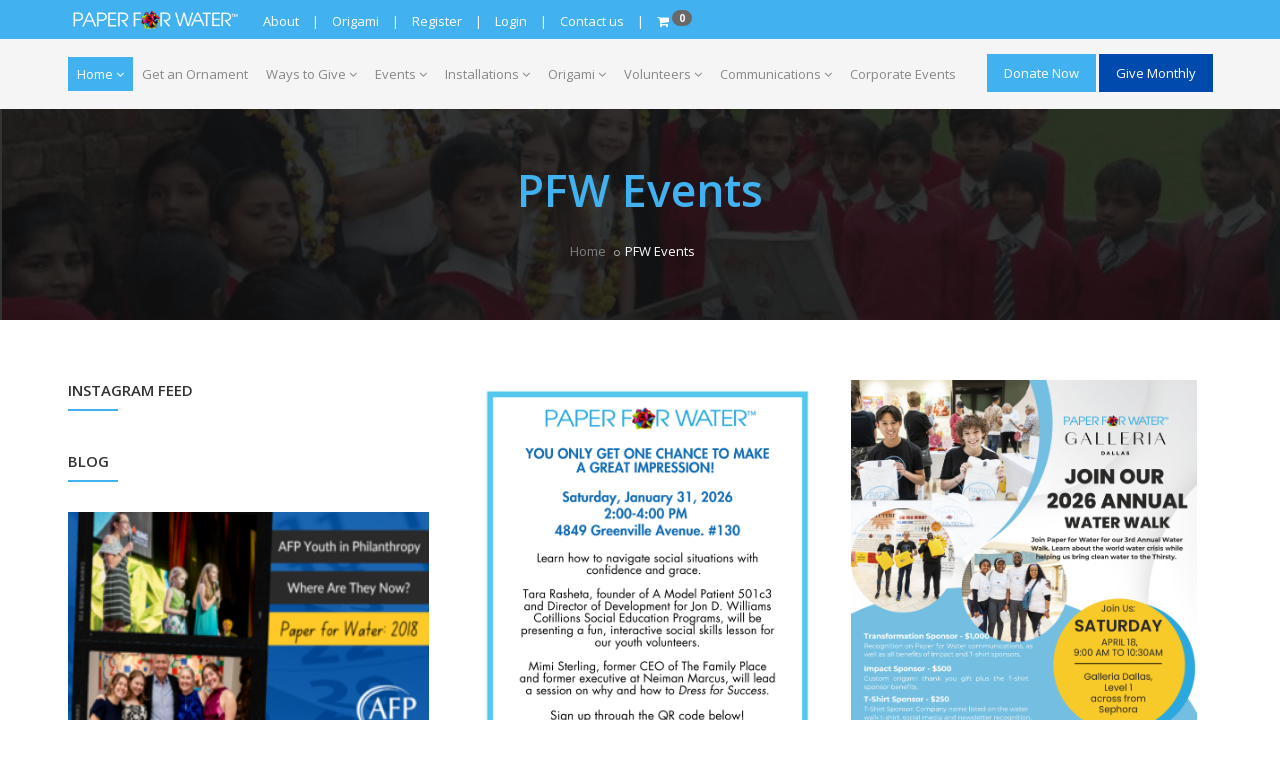

--- FILE ---
content_type: text/html; charset=utf-8
request_url: https://www.paperforwater.org/events
body_size: 9905
content:
<!DOCTYPE html>
<html prefix="og: http://ogp.me/ns# fb: http://ogp.me/ns/fb# website: http://ogp.me/ns/website#" dir="ltr" lang="en">
  <head>
    <title>Paper for Water | Non-profit | USA</title>
    <!-- Meta Tags -->
    <meta charset="utf-8">
    <meta name="viewport" content="width=device-width,initial-scale=1.0"/>
    <meta http-equiv="content-type" content="text/html; charset=UTF-8"/>
    <meta name="description" content="Want to be involved? Participate in our year-round folding parties, volunteering activities, gift fairs, annual events, and many other fundraising activities. Even host your own Water Walk!" />
    <meta name="keywords" content="water,wells,origami,building,business,construction,cleaning,transport,workshop" />
    <meta name="author" content="Bemax Marketing" />
    <!--<link rel="canonical" href="https://paperforwater.org">-->
    <meta name="Robots" content="index, follow">
    <meta name="google-site-verification" content="WVNhC94geUxH91nx2B_A9K9Fl0TUgNUNPX8OQ53LBZE" />

    <!-- Favicon and Touch Icons -->

    <link rel="apple-touch-icon" sizes="57x57" href="/assets/apple-icon-57x57.png">
    <link rel="apple-touch-icon" sizes="60x60" href="/assets/apple-icon-60x60.png">
    <link rel="apple-touch-icon" sizes="72x72" href="/assets/apple-icon-72x72.png">
    <link rel="apple-touch-icon" sizes="76x76" href="/assets/apple-icon-76x76.png">
    <link rel="apple-touch-icon" sizes="114x114" href="/assets/apple-icon-114x114.png">
    <link rel="apple-touch-icon" sizes="120x120" href="/assets/apple-icon-120x120.png">
    <link rel="apple-touch-icon" sizes="144x144" href="/assets/apple-icon-144x144.png">
    <link rel="apple-touch-icon" sizes="152x152" href="/assets/apple-icon-152x152.png">
    <link rel="apple-touch-icon" sizes="180x180" href="/assets/apple-icon-180x180.png">
    <link rel="icon" type="image/png" sizes="192x192"  href="/assets/android-icon-192x192.png">
    <link rel="icon" type="image/png" sizes="32x32" href="/assets/favicon-32x32.png">
    <link rel="icon" type="image/png" sizes="96x96" href="/assets/favicon-96x96.png">
    <link rel="icon" type="image/png" sizes="16x16" href="/assets/favicon-16x16.png">
    <link rel="manifest" href="/assets/manifest.json">
    <meta name="msapplication-TileColor" content="#ffffff">
    <meta name="msapplication-TileImage" content="/assets/ms-icon-144x144.png">
    <meta name="theme-color" content="#ffffff">

    <meta property="fb:app_id"        content="119107618802163" />
    <meta property="og:type"   content="website" />
    <meta property="og:url"    content="https://paperforwater.org" />
    <meta property="og:title"  content="Paper for Water | Non-profit | USA" />
    <meta property="og:image"  content="https://www.paperforwater.org/assets/paper-for-water-facebook-share-5b2970ac58df068975956cdc47ad013a83b94e7a8ab9817559c12004fb8aa30a.png" />
    <meta property="og:description"   content="Want to be involved? Participate in our year-round folding parties, volunteering activities, gift fairs, annual events, and many other fundraising activities. Even host your own Water Walk!" />

    <link rel="shortcut icon" type="image/x-icon" href="/assets/favicon-c1cd6e3352064abb08a517873417b4db83eaf7820770f07196904145bf128dad.ico" />
    <meta name="csrf-param" content="authenticity_token" />
<meta name="csrf-token" content="B7AcOKuIiDdpCJDIp4LdrXbBnNovWuOPw8hys2oLRMCfvvht5yOjL+vujXgKxcPqyAVWl9unsqhdo44z6BVDGQ==" />
    <link rel="stylesheet" media="all" href="/assets/application-af5c1ddea6668ecfeb7a926739c892144e7e5815357aaf41926afbfd06416953.css" id="maincss" />
    <link rel="stylesheet" media="screen" href="/assets/events-e3b0c44298fc1c149afbf4c8996fb92427ae41e4649b934ca495991b7852b855.css" />

    <!-- Google Tag Manager --> <script>(function(w,d,s,l,i){w[l]=w[l]||[];w[l].push({'gtm.start':
    new Date().getTime(),event:'gtm.js'});var f=d.getElementsByTagName(s)[0], j=d.createElement(s),dl=l!='dataLayer'?'&l='+l:'';j.async=true;j.src= 'https://www.googletagmanager.com/gtm.js?id='+i+dl;f.parentNode.insertBefore(j,f); })(window,document,'script','dataLayer','GTM-WBTP86ZH');</script>
    <!-- End Google Tag Manager -->

  </head>

  <body class="has-side-panel">
    <!-- Google Tag Manager (noscript) -->
    <noscript><iframe src="https://www.googletagmanager.com/ns.html?id=GTM-WBTP86ZH" height="0" width="0" style="display:none;visibility:hidden"></iframe></noscript>
    <!-- End Google Tag Manager (noscript) -->
    <!-- Google tag (gtag.js) -->
    <script async src="https://www.googletagmanager.com/gtag/js?id=G-RZ0FN8LNLL"></script>
    <script>
      window.dataLayer = window.dataLayer || [];
      function gtag(){dataLayer.push(arguments);}
      gtag('js', new Date());
      gtag('config', 'G-RZ0FN8LNLL');
    </script>

    <div id="fb-root"></div>
    <div class="hidden-xl hidden-lg hidden-md">
  <div class="body-overlay"></div>
  <div id="side-panel" class="dark">
    <!--<div id="side-panel" class="dark" data-bg-img="/assets/1920x1280.png">  -->
    <div class="side-panel-wrap">
      <div id="side-panel-trigger-close" class="side-panel-trigger"><a href="#"><i class="icon_close font-30"></i></a>
      </div>
      <a href="/">
        <img alt="logo" src="/assets/paper-for-water-logo-full-2023-9f4b04111d74e40873b5380c3b6b992cddacde2f971b9b0a77e380c2a253efcb.png" />
      </a>
      <div class="side-panel-nav mt-30">
        <div class="widget no-border">
          <nav>
            <ul class="nav navbar-nav">
              <li>
                <a href="#" class="dropdown-toggle" data-toggle="dropdown" role="button" aria-haspopup="true"
                  aria-expanded="false"><strong>HOME</strong> <span class="caret"></span></a>
                <ul class="dropdown-menu">
                  <li><a href="/about">About</a></li>
                  <li><a href="/about-us/board-members">Board Members</a></li>
                  <li><a href="/about-us/background">Background</a></li>
                  <li><a href="/about-us/our-partners">Our Partners</a></li>
                  <!--<li><a href="/careers">Careers</a></li>-->
                </ul>
              </li>
              <li>
                <a href="#" class="dropdown-toggle" data-toggle="dropdown" role="button" aria-haspopup="true"
                  aria-expanded="false"><strong>WAYS TO GIVE</strong> <span class="caret"></span></a>
                <ul class="dropdown-menu">
                  <li><a href="/origami">GET AN ORNAMENT</a></li>
                  <li><a href="/pdf/PFW_Charitable_Opportunity.pdf"><strong>CORPORATE EVENTS</strong></a></li>
                  <li><a href="/ways-to-give/well-of-the-month-club">Well of the Month Club</a></li>
                  <li><a href="/landing-pages/the-christmas-tree-project">Christmas Tree Project</a></li>
                  <li><a href="/ways-to-give">Expand Your Giving</a></li>
                  <!--<li><a href="/upendo-kids-project">Upendo Kids Project</a></li>-->
                  <li><a href="https://intownplumbingtx.com/paper-for-water/">Intown Plumbing Navajo Project</a></li>
                </ul>
              </li>
              <li>
                <a href="#" class="dropdown-toggle" data-toggle="dropdown" role="button" aria-haspopup="true"
                  aria-expanded="false"><strong>EVENTS</strong> <span class="caret"></span></a>
                <ul class="dropdown-menu">
                  <!--<li><a href="/landing-pages/annual-event">Annual Event 2025</a></li>-->
                  <li><a href="/events">PFW Events</a></li>
                  <li><a href="/event_tickets">Event Tickets</a></li>
                  <!--<li><a href="/event_tickets">Event Tickets</a></li>-->
                  <li><a href="/events/inquiry">Event Inquiry</a></li>
                  <!-- <li><a href="/events/summer-camp">Summer Camp</a></li> -->
                  <!-- <li><a href="/pdf/gift-wrapping-for-good.pdf">Gift Wrapping for Good</a></li> -->
                </ul>
              </li>
              <li>
                <a href="#" class="dropdown-toggle" data-toggle="dropdown" role="button" aria-haspopup="true"
                  aria-expanded="false"><strong>INSTALLATIONS</strong> <span class="caret"></span></a>
                <ul class="dropdown-menu">
                  <li><a href="/landing-pages/fold-to-flight">Fold-to-Flight</a></li>
                  <li><a href="/landing-pages/crow-museum-of-asian-art">Crow Museum of Asian Art</a></li>
                  <li><a href="/landing-pages/lemi-shine">Lemi Shine</a></li>
                  <li><a href="/neiman-marcus">Neiman Marcus</a></li>
                  <li><a href="/landing-pages/other-installations">Other Installations</a></li>
                  <li><a href="/contests/bug-battle/poll">People’s Choice Award - Bug Battle</a></li>
                  <li><a href="/landing-pages/wagamama">Wagamama</a></li>
                  <li><a href="/landing-pages/fall-leaves-installations">Fall Leaves</a></li>
                  <li><a href="/landing-pages/her-story-installations">HerStory</a></li>
                </ul>
              </li>
              <li>
                <a href="/origami/folding-resources">Origami</a>
              </li>
              <li>
                <a href="#" class="dropdown-toggle" data-toggle="dropdown" role="button" aria-haspopup="true"
                  aria-expanded="false"><strong>VOLUNTEERS</strong> <span class="caret"></span></a>
                <ul class="dropdown-menu">
                  <!-- <li><a href="/volunteers">Become a Volunteer</a></li> -->
                  <li><a href="/pdf/PFW_Become_A_Volunteer_2024.pdf">Become a Volunteer</a></li>
                  <li><a href="/change-makers">Change Makers Council</a></li>
                  <li><a href="/about-us/school-clubs">School Clubs</a></li>
                  <li><a href="/volunteers/supporters">Volunteers</a></li>
                  <!--<li><a href="/volunteers/churches">Churches</a></li>-->
                  <!--<li><a href="/volunteers/schools">Schools</a></li>-->
                  <!--<li><a href="/volunteers/corporations">Corporations</a></li>-->
                  <!--<li><a href="/volunteers/families">Families</a></li>-->
                </ul>
              </li>
              <li>
                <a href="#" class="dropdown-toggle" data-toggle="dropdown" role="button" aria-haspopup="true"
                  aria-expanded="false"><strong>COMMUNICATIONS</strong> <span class="caret"></span></a>
                <ul class="dropdown-menu">
                  <!--<li><a href="/about-us/media">Media</a></li>
                  <li><a href="/events/press">Press</a></li>-->
                  <li><a href="/newsletter">Newsletter</a></li>
                  <li><a href="/annualreport">Annual Reports Archives</a></li>
                  <li><a href="/pdf/PFW_Youth_Report2020.pdf">Youth Report 2020</a></li>
                  <li><a href="/youth-report">Youth Report 2019</a></li>
                  <li><a href="/media-and-press">Media & Press</a></li>
                  <li><a href="/ourbook">Our Book</a></li>
                  <li><a href="/landing-pages/timeline">Ten Year Highlights</a></li>
                </ul>
              </li>
              <li>
                <a href="/cdn-cgi/l/email-protection#345d5a525b744455445146525b4643554051461a5b46530b4741565e51574009775b5a4055574014725b4659"><strong>CONTACT US</strong></a>
              </li>
                  <li>
                    <a href="/users/new"><strong>REGISTER</strong></a>
                  </li>
                  <li>
                    <a href="/users/new"><strong>LOGIN</strong></a>
                  </li>
                    <li>
                      <a href="/cart">
                        <strong>
                          <i class="fa fa-shopping-cart"></i>
                          <lavel id="cart-badge" class="badge badge-warning cart-text">
                            0
                          </lavel>
                        </strong>
                      </a>
                    </li>
            </ul>
          </nav>
        </div>
      </div>
      <div class="clearfix"></div>
      <div class="side-panel-widget mt-30">
        <div class="widget no-border">
          <ul>
            <li class="font-14 mb-5"> <i class="fa fa-phone text-theme-colored"></i> <a href="#" class="text-gray">(469)
                892 8373</a> </li>
            <li class="font-14 mb-5"> <i class="fa fa-envelope-o text-theme-colored"></i> <a href="/cdn-cgi/l/email-protection#640d0a020b241405140116020b1613051001164a0b1603" target="_top"><span class="__cf_email__" data-cfemail="a4cdcac2cbe4d4c5d4c1d6c2cbd6d3c5d0c1d68acbd6c3">[email&#160;protected]</span></a> </li>
          </ul>
          <hr>
          <div class="text-center">
            <a href="/events?class=btn+btn-colored+btn-flat+btn-theme-colored+mt-15">/donations/new</a>
          </div>
          <hr>
          <ul class="styled-icons icon-dark icon-theme-colored icon-sm text-center">
            <!--<li><a href="#"><i class="fa fa-google-plus"></i></a></li>-->
            <li><a href="https://www.facebook.com/PaperForWater"><i class="fa fa-facebook"></i></a></li>
            <li><a href="https://twitter.com/PaperForWater"><i class="fa fa-twitter"></i></a></li>
            <li><a href="https://www.instagram.com/paperforwater/"><i class="fa fa-instagram"></i></a></li>
            <li><a href="https://www.youtube.com/c/paperforwater"><i class="fa fa-youtube-play"></i></a></li>
            <li><a
                href="https://www.linkedin.com/company/10866644?trk=tyah&trkInfo=clickedVertical%3Acompany%2CclickedEntityId%3A10866644%2Cidx%3A2-1-2%2CtarId%3A1475207888984%2Ctas%3Apaper%20for%20water"><i
                  class="fa fa-linkedin"></i></a></li>
          </ul>
        </div>
        <p>&copy; Copyright 2026 - Paper for Water</p>
      </div>
    </div>
  </div>
  <!--
  <div id="wrapper" class="clearfix">
    <div id="preloader">
      <div id="spinner">
        <div class="preloader-dot-loading">
          <div class="cssload-loading"><i></i><i></i><i></i><i></i></div>
        </div>
      </div>
      <div id="disable-preloader" class="btn btn-default btn-sm">Disable Preloader</div>
    </div>
  -->
</div>
    <header class="header">
  <div class="header-top bg-theme-colored sm-text-center navbar-scrolltofixed">
    <div class="container">
      <div class="row">
        <div class="col-md-2 col-sm-8 col-xs-8 col-xxs-8">
          <div class="widget no-border m-0">
            <a href="/"><img class="img-responsive img-white-logo pull-left" src="/assets/paper-for-water-logo-2023-349a2190e26f8302a7109f8149b700bd242b8963f52511945497b438abcc2e30.png" alt="Paper for water logo 2023" /></a>
          </div>
        </div>
        <div class="col-md-6 hidden-sm hidden-xs hidden-xxs">
          <div class="widget no-border m-0">
            <ul class="list-inline mt-5 pull-left">
              <li>
                <a href="/about" class="text-white">About</a>
              </li>
              <li class="text-white">|</li>
              <li>
                <a href="/origami" class="text-white">Origami</a>
              </li>
              <li class="text-white">|</li>
                <li>
                  <a href="/users/new" class="text-white">Register</a>
                </li>
                <li class="text-white">|</li>
                <li>
                  <a href="/users/new" class="text-white">Login</a>
                </li>
                <li class="text-white">|</li>
              <li>
                <a href="/cdn-cgi/l/email-protection#9cf5f2faf3dcecfdecf9eefaf3eeebfde8f9eeb2f3eefba3efe9fef6f9ffe8a1dff3f2e8fdffe8bcdaf3eef1" class="text-white">Contact us</a>
              </li>
              <li class="text-white">|</li>
              <li>
                  <a href="/cart">
                    <i class="fa fa-shopping-cart text-white"></i>
                    <lavel id="cart-badge" class="badge badge-warning cart-text">0</lavel>
                  </a>
              </li>
            </ul>
          </div>
        </div>
        <div class="hidden-md hidden-lg col-sm-4 col-xs-4 col-xxs-4">
          <div id="side-panel-trigger" class="side-panel-trigger pull-right sm-pull-none p-5 btn-donation square-background">
            <a href="#"><i class="fa fa-bars font-24 text-white"></i></a>
          </div>
        </div>
      </div>
    </div>
  </div>
  <!--
  <div class="header-middle p-0 bg-lightest xs-text-center">
    <div class="container pt-0 pb-0">
      <div class="row">
        <div class="col-xs-12 col-sm-4 col-md-5">
          <div class="widget no-border m-0">
            <a class="menuzord-brand xs-pull-center mb-15" href="/">
              <img src="/assets/paper-for-water-header-logo-f69beef67ed3c953a6314ac351ac043c973370ef8613047946c3401d9ccd1edf.png" alt="Paper for water header logo" />
            </a>
          </div>
        </div>
        <div class="col-xs-12 col-sm-4 col-md-4">
          <div class="widget no-border m-0">
            <div class="mt-10 mb-10 text-right sm-text-center">
              <div class="font-20 text-black-333 text-uppercase mb-5 font-weight-600"><i class="fa fa-phone-square text-theme-colored font-24"></i> (469) 892 8373</div>
              <a class="font-12 text-gray" href="#">Call us for more details!</a>
            </div>
          </div>
        </div>
        <div class="col-xs-12 col-sm-4 col-md-3">
          <div class="widget no-border m-0">
            <div class="mt-10 mb-10 text-right sm-text-center">
              <div class="font-20 text-black-333 text-uppercase mb-5 font-weight-600"><i class="fa fa-envelope text-theme-colored font-24"></i> Mail us today</div>
              <a class="font-12 text-gray" href="mailto:info@paperforwater.org">info@paperforwater.org</a>
            </div>
          </div>
        </div>
      </div>
    </div>
  </div>
  -->
  <div class="header-nav hidden-sm hidden-xs hidden-xxs">
  <div class="header-nav-wrapper bg-light">
    <div class="container">
      <nav id="menuzord" class="menuzord orange bg-light">
        <ul class="menuzord-menu">
          <li class="active">
            <a href="/">Home</a>
            <ul class="dropdown">
              <li><a href="/about">About</a></li>
              <li><a href="/about-us/board-members">Board Members</a></li>
              <li><a href="/about-us/background">Background</a></li>
              <li><a href="/about-us/our-partners">Our Partners</a></li>
              <li><a href="/cdn-cgi/l/email-protection#2d44434b426d5d4c5d485f4b425f5a4c59485f03425f4a125e584f47484e59106e4243594c4e590d6b425f40">Contact us</a></li>
              <!--<li><a href="/careers">Careers</a></li>-->
            </ul>
          </li>
          <li>
            <a href="/origami">Get an Ornament</a>
          </li>
          <li>
            <a href="/ways-to-give">Ways to Give</a>
            <ul class="dropdown">
              <!--<li><a href="/ways-to-give/adi-solomon-s-bar-mitzvah">Adi Solomon’s Bar Mitzvah</a></li>-->
              <!--<li><a href="/ways-to-give/glenn-galloway-well-of-hope">Glenn Galloway Well of Hope</a></li>-->
              <li><a href="/ways-to-give/well-of-the-month-club">Well of the Month Club</a></li>
              <li><a href="/landing-pages/the-christmas-tree-project">Christmas Tree Project</a></li>
              <li><a href="/ways-to-give">Expand Your Giving</a></li>
              <!--<li><a href="/upendo-kids-project">Upendo Kids Project</a></li>-->
              <li><a href="https://intownplumbingtx.com/paper-for-water/">Intown Plumbing Navajo Project</a></li>
              <li><a href="/pdf/gift_wrapping_for_good.pdf">Gift Wrapping for Good</a></li>
            </ul>
          </li>
          <li>
            <a href="/events">Events</a>
            <ul class="dropdown">
              <!--<li><a href="/landing-pages/annual-event">Annual Event 2025</a></li>-->
              <li><a href="/events">PFW Events</a></li>
              <li><a href="/event_tickets">Event Tickets</a></li>
              <li><a href="/events/inquiry">Event Inquiry</a></li>
              <!-- <li><a href="/events/summer-camp">Summer Camp</a></li> -->
              <!-- <li><a href="/pdf/gift-wrapping-for-good.pdf">Gift Wrapping for Good</a></li> -->
            </ul>
          </li>
          <li>
            <a href="#">Installations</a>
            <ul class="dropdown">
              <li><a href="/landing-pages/fold-to-flight">Fold to Flight</a></li>
              <li><a href="/landing-pages/crow-museum-of-asian-art">Crow Museum of Asian Art</a></li>
              <li><a href="/landing-pages/lemi-shine">Lemi Shine</a></li>
              <li><a href="/neiman-marcus">Neiman Marcus</a></li>
              <li><a href="/landing-pages/other-installations">Other Installations</a></li>
              <li><a href="/contests/bug-battle/poll">People’s Choice Award - Bug Battle</a></li>
              <li><a href="/landing-pages/wagamama">Wagamama</a></li>
              <li><a href="/landing-pages/fall-leaves-installations">Fall Leaves</a></li>
              <li><a href="/landing-pages/her-story-installations">HerStory</a></li>
            </ul>
          </li>
          <li>
            <a href="/origami/folding-resources">Origami</a>
            <ul class="dropdown">
              <li><a href="/origami/folding-resources">Folding Resources</a></li>
              <li><a href="/ways-to-give/amazon-affiliates">Paper Supplies & More</a></li>
              <!--<li><a href="/origami/channel">Origami Channel</a></li>-->
            </ul>
          </li>
          <li>
            <a href="#">Volunteers</a>
            <ul class="dropdown">
              <!-- <li><a href="/volunteers">Become a Volunteer</a></li> -->
              <li><a href="/pdf/PFW_Become_A_Volunteer_2024.pdf">Become a Volunteer</a></li>
              <li><a href="/change-makers">Change Makers Council</a></li>
              <li><a href="/volunteers/pfw-representatives">PFW Ambassadors</a></li>
              <li><a href="/about-us/school-clubs">School Clubs</a></li>
              <li><a href="/volunteers/supporters">Volunteers</a></li>
              <!--<li><a href="/volunteers/churches">Churches</a></li>-->
              <!--<li><a href="/volunteers/schools">Schools</a></li>-->
              <!--<li><a href="/volunteers/corporations">Corporations</a></li>-->
              <!--<li><a href="/volunteers/families">Families</a></li>-->
            </ul>
          </li>
          <li>
            <a href="#">Communications</a>
            <ul class="dropdown">
              <!--<li><a href="/about-us/media">Media</a></li>
              <li><a href="/events/press">Press</a></li>-->
              <li><a href="/newsletter">Newsletter</a></li>
              <li><a href="/annualreport">Annual Reports Archives</a></li>
              <li><a href="/pdf/PFW_Youth_Report2020.pdf">Youth Report 2020</a></li>
              <li><a href="/youth-report">Youth Report 2019</a></li>
              <li><a href="/media-and-press">Media & Press</a></li>
              <li><a href="/ourbook">Our Book</a></li>
              <li><a href="/landing-pages/timeline">Ten Year Highlights</a></li>
            </ul>
          </li>
          <li>
            <a href="/pdf/PFW_Charitable_Opportunity.pdf">Corporate Events</a>
          </li>
          <!-- <li><a href="/about-us/corporate-events">Corporate Events</a></li> -->
        </ul>
        <ul class="pull-right hidden-sm hidden-xs hidden-xxs hidden-md">
          <li>
            <a class="btn btn-pfw btn-pfw-donate btn-flat btn-theme-colored mt-15" href="/donations/new">Donate Now</a>
            <a class="btn btn-pfw btn-pfw-monthly-donate btn-flat btn-theme-colored btn-pfw-donate mt-15" href="/ways-to-give/well-of-the-month-club">Give Monthly</a>
          </li>
        </ul>
      </nav>
    </div>
  </div>
</div>
</header>

    <!-- Start main-content -->
  <div class="main-content">
    <!-- Section: inner-header -->
    <section class="inner-header divider layer-overlay overlay-dark hidden-sm hidden-xs hidden-xxs" data-bg-img="/assets/paper-for-water-background-1.png">
      <div class="container pt-30 pb-30">
        <!-- Section Content -->
        <div class="section-content text-center">
          <div class="row">
            <div class="col-md-6 col-md-offset-3 text-center">
              <h3 class="text-theme-colored font-36">PFW Events</h3>
              <ol class="breadcrumb text-center mt-10 white">
                <li><a href="/">Home</a></li>

                <li class="active">PFW Events</li>
              </ol>
            </div>
          </div>
        </div>
      </div>
    </section>

    <!-- Section: event calendar -->
    <section>
      <div class="container">
        <div class="row">
            <div class="col-sm-12 col-md-8 blog-pull-right">
                <div class="col-sm-6 col-md-6 col-lg-6">
                  <div class="schedule-box maxwidth500 bg-light mb-30 box">
                    <div class="thumb">
                      <img class="img-fullwidth event-img" src="https://s3.us-east-2.amazonaws.com/pfw-bucket/facebook_events/covers/238/original/Make_a_First_impression__%281%29.png?1765545077" alt="Make a first impression  %281%29" />
                    </div>
                    <div class="schedule-details clearfix p-15 pt-10">
                      <h5 class="font-16 title"><a title="First Impressions Youth Training" rel="tooltip" data-placement="bottom" href="https://www.signupgenius.com/go/508094DAFAC22A4FC1-61214895-first#/">First Impressions...</a></h5>
                      <ul class="list-inline font-11 mb-20">
                        <li><i class="fa fa-calendar mr-5"></i> Jan 31, 2026</li>
                        <li> <i class="fa fa-map-marker"></i> <span data-toggle="tooltip" data-placement="bottom" title="4849 Greenville Avenue, Suite 130, Dallas TX 75206">4849 Greenville Avenue, Suite...</span></li>
                      </ul>
                      <div class="mt-10">
                       <a class="btn btn-pfw btn-sm mt-10" href="https://www.signupgenius.com/go/508094DAFAC22A4FC1-61214895-first#/">Details</a>
                      </div>
                    </div>
                  </div>
                </div>
                <div class="col-sm-6 col-md-6 col-lg-6">
                  <div class="schedule-box maxwidth500 bg-light mb-30 box">
                    <div class="thumb">
                      <img class="img-fullwidth event-img" src="https://s3.us-east-2.amazonaws.com/pfw-bucket/facebook_events/covers/239/original/WWalk2026_%282%29.png?1768505705" alt="Wwalk2026 %282%29" />
                    </div>
                    <div class="schedule-details clearfix p-15 pt-10">
                      <h5 class="font-16 title"><a title="Annual Water Walk 2026" rel="tooltip" data-placement="bottom" href="https://paperforwater.org/event_tickets/19">Annual Water Walk 2026</a></h5>
                      <ul class="list-inline font-11 mb-20">
                        <li><i class="fa fa-calendar mr-5"></i> Apr 18, 2026</li>
                        <li> <i class="fa fa-map-marker"></i> <span data-toggle="tooltip" data-placement="bottom" title="13350 Dallas Pkwy, Dallas, TX 75240 | Galleria Dallas, Level 1">13350 Dallas Pkwy, Dallas, TX...</span></li>
                      </ul>
                      <div class="mt-10">
                       <a class="btn btn-pfw btn-sm mt-10" href="https://paperforwater.org/event_tickets/19">Details</a>
                      </div>
                    </div>
                  </div>
                </div>
              <div class="text-center">
                <div class="col-md-12">
  </div>

              </div>
            </div>
          <div class="col-sm-12 col-md-4">
            <div class="sidebar sidebar-left mt-sm-30">
              <div class="widget">
                <h5 class="widget-title line-bottom">Instagram Feed</h5>
                <div id="instagram-embed"></div>
              </div>
              <div class="widget">
                <h5 class="widget-title line-bottom">Blog</h5>
                <div class="widget-image-carousel">
                    <div class="item">
                      <a href="/media-and-press/articles/in-the-news-seven-years-later"><img class="img-responsive img-fullwidth blog-img" src="https://s3.us-east-2.amazonaws.com/pfw-bucket/articles/pictures/62/medium/Website_Paper_for_Water_%282%29.png?1761827076" alt="Website paper for water %282%29" /></a>
                      <h4 class="title"><a href="/media-and-press/articles/in-the-news-seven-years-later">In the News - Seven Years...</a></h4>
                      <p title="Youth in Philanthropy: Paper for Water Seven Years Later", rel='tooltip', data-placement="bottom" data-toggle="tooltip">Youth in Philanthropy: Paper for Water...</p>
                    </div>
                    <div class="item">
                      <a href="/media-and-press/articles/foldingthefuturemediaandpress"><img class="img-responsive img-fullwidth blog-img" src="https://s3.us-east-2.amazonaws.com/pfw-bucket/articles/pictures/61/medium/Untitled_design_-_2025-08-04T102236.912.png?1754320965" alt="Untitled design   2025 08 04t102236.912" /></a>
                      <h4 class="title"><a href="/media-and-press/articles/foldingthefuturemediaandpress">Folding the Future Press</a></h4>
                      <p title="Read news coverage from Paper for Water’s large scale art installation Folding the Future! On view at the Galleria Dallas until September 7th 2025", rel='tooltip', data-placement="bottom" data-toggle="tooltip">Read news coverage from Paper for Water’s...</p>
                    </div>
                    <div class="item">
                      <a href="/media-and-press/articles/resilliance-and-connection-in-rural-guatemala"><img class="img-responsive img-fullwidth blog-img" src="https://s3.us-east-2.amazonaws.com/pfw-bucket/articles/pictures/60/medium/IMG_2430.jpeg?1721772728" alt="Img 2430" /></a>
                      <h4 class="title"><a href="/media-and-press/articles/resilliance-and-connection-in-rural-guatemala">Resilliance and Connection...</a></h4>
                      <p title="Change Maker William Braskamp reflects on the resilliance and joy of a community in rural Guatemala.", rel='tooltip', data-placement="bottom" data-toggle="tooltip">Change Maker William Braskamp reflects on...</p>
                    </div>
                    <div class="item">
                      <a href="/media-and-press/articles/engineering-clean-water-the-experts-behind-the-mission"><img class="img-responsive img-fullwidth blog-img" src="https://s3.us-east-2.amazonaws.com/pfw-bucket/articles/pictures/59/medium/IMG_8190.jpeg?1721500950" alt="Img 8190" /></a>
                      <h4 class="title"><a href="/media-and-press/articles/engineering-clean-water-the-experts-behind-the-mission">Engineering Clean Water:...</a></h4>
                      <p title="Go behind the scenes with Change Maker Humberto and meet two experts at the heart of Living Water&#39;s mission!", rel='tooltip', data-placement="bottom" data-toggle="tooltip">Go behind the scenes with Change Maker...</p>
                    </div>
                    <div class="item">
                      <a href="/media-and-press/articles/witnessing-the-impact-drilling-a-water-well-in-guatemala"><img class="img-responsive img-fullwidth blog-img" src="https://s3.us-east-2.amazonaws.com/pfw-bucket/articles/pictures/58/medium/bec89ec7-72d1-468c-a208-d2dbe03f2452_2.JPG?1721335921" alt="Bec89ec7 72d1 468c a208 d2dbe03f2452 2" /></a>
                      <h4 class="title"><a href="/media-and-press/articles/witnessing-the-impact-drilling-a-water-well-in-guatemala">Witnessing the Impact:...</a></h4>
                      <p title="How is a water well drilled? Hear from a PFW Change Maker about the process!", rel='tooltip', data-placement="bottom" data-toggle="tooltip">How is a water well drilled? Hear from a...</p>
                    </div>
                    <div class="item">
                      <a href="/media-and-press/articles/the-kelly-clarkson-show"><img class="img-responsive img-fullwidth blog-img" src="https://s3.us-east-2.amazonaws.com/pfw-bucket/articles/pictures/57/medium/sddefault.jpg?1668638069" alt="Sddefault" /></a>
                      <h4 class="title"><a href="/media-and-press/articles/the-kelly-clarkson-show">The Kelly Clarkson Show </a></h4>
                      <p title="Texas Sisters&#39; Origami Raises Millions for Clean Water Worldwide", rel='tooltip', data-placement="bottom" data-toggle="tooltip">Texas Sisters&#39; Origami Raises Millions for...</p>
                    </div>
                </div>
              </div>
              <!--
              <div class="widget">
                <h5 class="widget-title line-bottom">Tags</h5>
                <div class="tags">
                  <a href="#">travel</a>
                  <a href="#">blog</a>
                  <a href="#">lifestyle</a>
                  <a href="#">feature</a>
                  <a href="#">mountain</a>
                  <a href="#">design</a>
                  <a href="#">restaurant</a>
                  <a href="#">journey</a>
                  <a href="#">classic</a>
                  <a href="#">sunset</a>
                </div>
              </div>
              -->
            </div>
          </div>
        </div>
      </div>
    </section>
  </div>
  <!-- end main-content -->

    <!-- Footer -->

<div class="navbar-fixed-bottom hidden-xl hidden-lg hidden-md">
  <div id="cart-footer-div">
    
  </div>
  <div class="header-top bg-theme-colored sm-text-center text-center">
    <div class="container">
      <div class="row">
        <a class="btn btn-colored btn-flat btn-lg-donation btn-donation" style="font-weight: bold !important; font-style: italic !important;" href="/donations/new">DONATE NOW</a>
        <a class="btn btn-colored btn-flat btn-lg-donation btn-donation btn-pfw-monthly-donate" style="font-weight: bold !important; font-style: italic !important;" href="/ways-to-give/well-of-the-month-club">Give Monthly</a>
      </div>
    </div>
  </div>
</div>

<footer id="footer" class="footer pb-0" data-bg-img="/assets/footer-bg.png" data-bg-color="#25272e">
  <div class="container pb-20">
    <div class="row multi-row-clearfix">
      <div class="col-sm-6 col-md-3">
        <div class="widget dark">
          <img src="/assets/paper-for-water-logo-2023-349a2190e26f8302a7109f8149b700bd242b8963f52511945497b438abcc2e30.png" alt="Paper for water logo 2023" />
          <p class="font-12 mt-20 mb-10">A non-profit organization bringing water and the Word to the Thirsty, one piece of paper at a time. We’ve funded over 300 water projects in 20 different countries around the world. Join the journey with us and help others!</p>
          <!--<a class="text-gray font-12" href="#"><i class="fa fa-angle-double-right text-theme-colored"></i> Read more</a>-->
          <ul class="styled-icons icon-dark mt-20">
            <li class="wow fadeInLeft" data-wow-duration="1.5s" data-wow-delay=".1s" data-wow-offset="10">
              <a href="https://www.facebook.com/PaperForWater" data-bg-color="#3B5998">
                <i class="fa fa-facebook"></i>
              </a>
            </li>
            <li class="wow fadeInLeft" data-wow-duration="1.5s" data-wow-delay=".2s" data-wow-offset="10">
              <a href="https://twitter.com/PaperForWater" data-bg-color="#02B0E8">
                <i class="fa fa-twitter"></i>
              </a>
            </li>
            <li class="wow fadeInLeft" data-wow-duration="1.5s" data-wow-delay=".2s" data-wow-offset="10">
              <a href="https://www.instagram.com/paperforwater" data-bg-color="#02B0E8">
                <i class="fa fa-instagram"></i>
              </a>
            </li>
            <!--<li class="wow fadeInLeft" data-wow-duration="1.5s" data-wow-delay=".4s" data-wow-offset="10"><a href="#" data-bg-color="#A11312"><i class="fa fa-google-plus"></i></a></li>-->
            <li class="wow fadeInLeft" data-wow-duration="1.5s" data-wow-delay=".5s" data-wow-offset="10">
              <a href="https://www.youtube.com/c/paperforwater" data-bg-color="#C22E2A">
                <i class="fa fa-youtube"></i>
              </a>
            </li>
            <li class="wow fadeInLeft" data-wow-duration="1.5s" data-wow-delay=".5s" data-wow-offset="10">
              <a href="https://www.linkedin.com/company/10866644?trk=tyah&trkInfo=clickedVertical%3Acompany%2CclickedEntityId%3A10866644%2Cidx%3A2-1-2%2CtarId%3A1475207888984%2Ctas%3Apaper%20for%20water" data-bg-color="#02B0E8">
                <i class="fa fa-linkedin"></i>
              </a>
            </li>
          </ul>
        </div>
      </div>
      <div class="col-sm-6 col-md-3">
        <div class="widget dark">
          <h5 class="widget-title line-bottom">Pages</h5>
          <ul class="list-border list theme-colored angle-double-right">
            <li>
              <a href="/privacy-policy">Privacy Policy</a>
            </li>
            <li>
              <a href="/donor-privacy-policy">Donor Privacy Policy</a>
            </li>
            <li>
              <a href="/ways-to-give/well-of-the-month-club">How to Help</a>
            </li>
            <li>
              <a href="/terms-of-use">Terms of Use</a>
            </li>
            <li>
              <a href="/media-and-press">Media & Press</a>
            </li>
            <li>
              <a href="/youth-report">Youth Report</a>
            </li>
          </ul>
        </div>
      </div>
      <div class="col-sm-6 col-md-3">
        <div class="widget dark">
          <h5 class="widget-title line-bottom">Quick Links</h5>
          <ul class="list-border list theme-colored angle-double-right">
            <li>
              <a href="/">Home</a>
            </li>
            <li>
              <a href="/origami">Get an Ornament</a>
            </li>
            <li>
              <a href="/ways-to-give/well-of-the-month-club">WOTMC</a>
            </li>
            <li>
              <a href="/events">Events</a>
            </li>
            <li>
              <a href="/neiman-marcus">Neiman Marcus</a>
            </li>
            <li>
              <a href="/about-us/media">Media</a>
            </li>
          </ul>
        </div>
      </div>
      <div class="col-sm-6 col-md-3">
        <div class="widget dark">
          <h5 class="widget-title line-bottom">Quick Contact</h5>
          <ul class="list-border">
            <li>
              <a href="#">(469) 892 8373</a>
            </li>
            <li>
              <a href="/cdn-cgi/l/email-protection#3950575f56794958495c4b5f564b4e584d5c4b17564b5e" target="_top"><span class="__cf_email__" data-cfemail="660f080009261607160314000914110712031448091401">[email&#160;protected]</span></a>
            </li>
            <li>
              <a href="#" class="lineheight-20">P.O. Box 720999 Dallas, TX 75372-0999</a>
            </li>
          </ul>
          <!-- Mailchimp Subscription Form Validation -->
          <p class="text-white mb-5 mt-15">Subscribe to our newsletter</p>
          <div id="newsletter-form">
            <form class="newsletter-form mt-10" id="standard-form" action="/newsletter/add-user" accept-charset="UTF-8" data-remote="true" method="post"><input name="utf8" type="hidden" value="&#x2713;" />
<div class="row">
  <div class="col-md-12" id="messages">
  </div>
  <div class="col-md-12">
  </div>
</div>
<label class="display-block" for="mce-EMAIL"></label>
<div class="input-group">
  <input placeholder="Name" class="form-control" data-height="37px" type="text" name="newsletter[name]" id="newsletter_name" />
  <input placeholder="Email" class="form-control" data-height="37px" type="text" name="newsletter[email]" id="newsletter_email" />
</div>
<div class="input-group">
  <span class="input-group-btn">
    <button name="button" type="submit" class="btn btn-colored btn-theme-colored pull-right" data-confirm="Would you like to confirm your newsletter subscription?">
    <i class="fa fa-paper-plane-o text-white"></i>
</button></span>
</div>
</form>
          </div>
        </div>
      </div>
      <!-- Sendgrid Subscription Form Validation -->
    </div>
  </div>
  <div class="header-top bg-theme-colored sm-text-center visible-xl visible-lg visible-md ">
    <div class="container">
      <div class="row">
        <div class="col-md-8">
          <div class="m-15">
            <p class="text-white font-12" style="font-weight: bold !important;">&copy; Copyright
              2026
              - Paper for Water</p>
            </div>
        </div>
        <div class="col-md-4">
          <div class="m-15">
            <ul class="styled-icons icon-dark icon-circled icon-theme-colored icon-sm pull-right sm-pull-none sm-text-center mt-sm-15">
              <li><a href="https://www.facebook.com/PaperForWater"><i class="fa fa-facebook text-white"></i></a></li>
              <li><a href="https://twitter.com/PaperForWater"><i class="fa fa-twitter text-white"></i></a></li>
              <!--<li><a href="#"><i class="fa fa-google-plus text-white"></i></a></li>-->
              <li><a href="https://www.instagram.com/paperforwater/"><i class="fa fa-instagram text-white"></i></a>
              <li><a href="https://www.youtube.com/c/paperforwater"><i class="fa fa-youtube-play text-white"></i></a></li>
              <li><a href="https://www.linkedin.com/company/10866644?trk=tyah&trkInfo=clickedVertical%3Acompany%2CclickedEntityId%3A10866644%2Cidx%3A2-1-2%2CtarId%3A1475207888984%2Ctas%3Apaper%20for%20water"><i class="fa fa-linkedin text-white"></i></a></li>
            </ul>
          </div>
        </div>
      </div>
    </div>
  </div>
</footer>
<a class="scrollToTop" href="#">
  <i class="fa fa-angle-up"></i>
</a>
</div>

    <script data-cfasync="false" src="/cdn-cgi/scripts/5c5dd728/cloudflare-static/email-decode.min.js"></script><script src="/assets/application-7dffbfa8c137ba717a84c8090e71920d36ddbb3de7c62236ca1a158b31d87073.js"></script>
    <script src="/assets/events-d3d2f859dcdc0ea456f6e7a2a496f724486958108733179ca43b3cc72a62a19e.js"></script>
    <script async src="https://www.googletagmanager.com/gtag/js?id=UA-111452778-1"></script>
    <script>
      var host = window.location.hostname;
      if(host != "localhost"){
        window.dataLayer = window.dataLayer || [];
        function gtag(){
          dataLayer.push(arguments);
        }
        gtag('js', new Date());

        gtag('config', 'UA-111452778-1');
      }
    </script>

    <script async src="https://www.googletagmanager.com/gtag/js?id=AW-674218606"></script>
    <script>
      window.dataLayer = window.dataLayer || [];
      function gtag(){
        dataLayer.push(arguments);
      }
      gtag('js', new Date());

      gtag('config', 'AW-674218606');
    </script>

    <script async custom-element="amp-analytics" src="https://cdn.ampproject.org/v0/amp-analytics-0.1.js"></script>
    <amp-analytics type="gtag" data-credentials="include"> <script type="application/json"> { "vars": { "gtag_id": "AW-674218606", "config": { "AW-674218606": { "groups": "default" } } }, "triggers": { } } </script> </amp-analytics>


    <!-- Start of HubSpot Embed Code -->
    <!--<script type="text/javascript" id="hs-script-loader" async defer src="//js.hs-scripts.com/4621408.js"></script>-->
    <!-- End of HubSpot Embed Code -->
    <script>(function(d, s, id) {
      var js, fjs = d.getElementsByTagName(s)[0];
      if (d.getElementById(id)) return;
      js = d.createElement(s); js.id = id;
      js.src = 'https://connect.facebook.net/en_US/sdk.js#xfbml=1&version=v3.0&appId=119107618802163&autoLogAppEvents=1';
      fjs.parentNode.insertBefore(js, fjs);
    }(document, 'script', 'facebook-jssdk'));</script>
  <script defer src="https://static.cloudflareinsights.com/beacon.min.js/vcd15cbe7772f49c399c6a5babf22c1241717689176015" integrity="sha512-ZpsOmlRQV6y907TI0dKBHq9Md29nnaEIPlkf84rnaERnq6zvWvPUqr2ft8M1aS28oN72PdrCzSjY4U6VaAw1EQ==" data-cf-beacon='{"version":"2024.11.0","token":"1f3313a4e62d43dc9adcb4f517970fb7","r":1,"server_timing":{"name":{"cfCacheStatus":true,"cfEdge":true,"cfExtPri":true,"cfL4":true,"cfOrigin":true,"cfSpeedBrain":true},"location_startswith":null}}' crossorigin="anonymous"></script>
</body>
</html>
